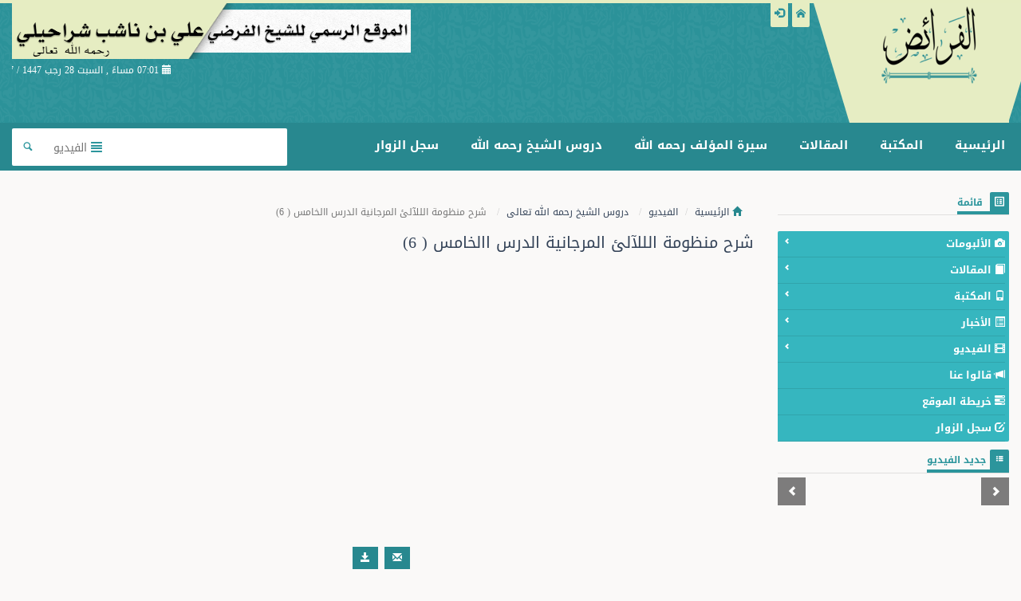

--- FILE ---
content_type: text/html; charset=UTF-8
request_url: https://www.alinasheb.com/vid/s/32
body_size: 8250
content:
<!DOCTYPE html>
<html dir="rtl" lang="ar-sa">
<head>
<link rel="pingback" href="https://www.alinasheb.com/xmlrpc.php" />
<base href="https://www.alinasheb.com/">
<meta charset="UTF-8">
<link id="favicon" rel="shortcut icon" href="https://www.alinasheb.com/favicon.ico" />
<title>شرح منظومة الللآلئ المرجانية الدرس االخامس ( 6) - الفرائض</title>
<meta name="generator" content="Dimofinf  v4.0.0">
<meta name="keywords" content="شرح,منظومة,اللل,لئ,المرجانية,الدرس,االخامس,,,6,">
<meta name="description" content="شرح منظومة الللآلئ المرجانية الدرس االخامس ( 6)">
<meta name="viewport" content="width=device-width, initial-scale=1, maximum-scale=1">
<link rel="stylesheet" type="text/css" href="https://www.alinasheb.com/style.php?css=import_rtl.css|bootstrap.min.css|owl.carousel.css|jquery.smarticker.css|style.css|modules.css|rtl.css&module=dimofinf">
<style type="text/css">	
.dimPlayerWrapper div,.dimPlayerWrapper iframe,.dimPlayerWrapper object,.dimPlayerWrapper embed{outline:0;padding:0;margin:0}.dimPlayerWrapper{display:block;text-align:center;clear:both}.dimPlayerWrapper .dimPlayerContainer{display:block;padding:0;margin:0 auto}.dimVideo .dimPlayerContainer{padding:0}.dimPlayerWrapper .dimPlayerContainer .dimPlayerBlock{display:table;padding:0;margin:0;line-height:normal;text-align:center;width:100%}.dimPlayerWrapper .dimPlayerContainer .dimPlayerBlock div{text-align:center!important}.dimPlayerWrapper .dimPlayerContainer .dimPlayerBlock .dimDownloadLink{text-align:center;padding:4px;font-size:11px}.dimPlayerWrapper .dimPlayerContainer .dimPlayerBlock .dimDownloadLink span.hint{padding-left:4px;color:#999;font-style:italic}</style>
<script type="text/javascript">
var activestyle = "",  contents_url = "https://www.alinasheb.com/contents", home_tpl_dir = "styles/islamic_style", activemodules = ["content","album","article","card","download","mobile","news","video","voice"], more = 'أكثر', action = "", admin_script_url = '', script_url = "https://www.alinasheb.com", this_script = "video", tpl_dir = "styles/islamic_style", token_value = "guest", img_dir = "styles/islamic_style/img", cursor = "pointer", lang_direction = "rtl", sessionurl_js = "s=894e65efec2e4cfc328475341cc5f824&", dimtitle = "الفرائض", domain = "alinasheb.com", lang_code = "ar-sa", lang_charset = "UTF-8", lang_left = "right", lang_right = "left", lang_larrow = "&lt;", lang_rarrow = "&gt;", lang_dlarrow = "&laquo;", lang_drarrow = "&raquo;", lang_pos = "-", lang_neg = "+", lang_yes = "نعم", lang_no = "لا", sms_counter = 5000 * 1000, sms_sound = img_dir + "/left.mp3", ph_strong = "", ph_week = "", ph_sameusernamepass = "", ph_passwordmismatch = "", ph_emailmismatch = "", ph_moderate = "", confirmmsg = "هل أنت متأكد من رغبتك في حذف هذا المحتوى ؟", ph_notnotifications = "لا توجد إشعارات جديدة الآن !", ph_ask_remove = "(تأكيد الحذف (نعم / لا", ph_notifications_timeout = "5000",no_contents_yet = "لا توجد محتويات حتى هذه اللحظة", no_result = "لا توجد نتائج .",userinfoid = 0,pluginname="الفيديو",dimcparea = 0
,mpwidth=400,mpheight=323,mplogo='';
var news_sticky_items = Number(1) , news_sticky_effect = "flipOutX" , news_normal_height = Number(500);
</script>
<script type="text/javascript" src="https://www.alinasheb.com/style.php?js=jquery.js|bootstrap.min.js|owl.carousel.min.js|smarticker.min.js|dimofinf.js|style.js|jquery.royalslider.min.js|video.js|jquery.mousewheel.js|jquery.slimscroll.min.js|jquery.jscrollpane.min.js|notifications.js&module=dimofinf"></script>
<meta content="http://img.youtube.com/vi/384DdeTtE_w/0.jpg" property="og:image" />
<script type="text/javascript">

$(window).load(function () {
$(".thumbmagnify").each(function() {
imageWidth = $(this).width();
if(imageWidth > 501){
$(this).attr({
'width': '501',
'class': 'magnify',
'data-magnifyto': imageWidth,
});
$(this).after('<q class="clear show">اضغط على الصورة لمشاهدة الحجم الكامل</q>');
}
$(this).show();
});
$(".loadingthumbmagnify").hide();

var $targets=$(".magnify");$targets.each(function(i){var $target=$(this);var options={};if($target.attr("data-magnifyto")){options.magnifyto=parseFloat($target.attr("data-magnifyto"))}if($target.attr("data-magnifyby")){options.magnifyby=parseFloat($target.attr("data-magnifyby"))}if($target.attr("data-magnifyduration")){options.duration=parseInt($target.attr("data-magnifyduration"))}$target.imageMagnify(options)});var $triggers=$('a[rel^="magnify["]');$triggers.each(function(i){var $trigger=$(this);var targetid=$trigger.attr("rel").match(/\[.+\]/)[0].replace(/[\[\]']/g,"");$trigger.data("magnifyimageid",targetid);$trigger.click(function(e){$("#"+$(this).data("magnifyimageid")).trigger("click.magnify");e.preventDefault()})})});
</script>
<link rel="stylesheet" type="text/css" href="https://www.alinasheb.com/styles/islamic_style/css/royalslider.css"/>
<link rel="stylesheet" type="text/css" href="https://www.alinasheb.com/styles/islamic_style/css/rs-default.css"/>
</head>
<body>
<div class="page">
<div id="DimModal" class="modal">
<div class="modal-dialog">
<div class="modal-content">
<div class="modal-header">
<button type="button" class="close" data-dismiss="modal" aria-hidden="true">&times;</button>
<h4 id="DimModalLabel"></h4> <p id="DimModalLabel2" class="inline"></p>
</div>
<div id="DimModalMsg"></div>
<div class="modal-body"></div>
<div class="modal-footer"></div>
</div>
</div>
</div>
<div id="DimErrorBox" class="dimalert alert alert-warning fade in hidemsg">
<button type="button" class="close" onclick="hideError();" style="position: static">×</button>
<h4 class="alert-heading"></h4>
<p class="errormsg"></p>
</div>
<div id="DimSuccessBox" class="dimalert alert alert-success fade in hidemsg text-center">
<button type="button" class="close" onclick="hideSuccess();" style="position: static">×</button>
<p class="successmsg text-center"></p>
<div id="redirecturl" class="hidemsg text-center">
<img src="https://www.alinasheb.com/styles/islamic_style/img/loaders/sloader.gif" alt="" />
<br />
<a href="" class="redirecturlhref normal" >
اضغط هنا إن لم يقم المتصفح بتحويلك آليًا .</a>
</div>
</div>
<div id="validatorbox" class="hidemsg">
<div class="validatorbox cursor" onclick="hideValidate(this,'');">
<div class="tip-right"></div>
<ul>
<li class="validclose" style="margin-right: 15px;">×</li>
<li class="validmsg"></li>
</ul>
</div>
</div>
<div id="dimdialog" class="shadow corner-all" style="display: none"></div>
<div id="dimdialog2" class="shadow corner-all" style="display: none"></div>
<div id="dimdialog3" class="shadow corner-all" style="display: none"></div>	
<div id="dimdialog4" class="shadow corner-all" style="display: none"></div>	
<div id="DimQtemp" style="display:none;position:absolute"></div>
<div id="header">
<div style="margin:0 auto;max-width: 1250px">
<a href='https://www.alinasheb.com/index' class="logo pull-right" style="height:150px;width:200px;text-align:center">
<img  src="https://www.alinasheb.com/styles/islamic_style/img/topheaderlogo3.png" />
</a>
<div id="user_details">          
<ul>
<li>
<a href='https://www.alinasheb.com/index' class="toptitle" title="الرئيسية" data-toggle="tooltip" data-placement="bottom" data-original-title="الرئيسية">
<i class="glyphicon icon-home3 lightblue2"></i>
</a>
</li>
<li>
<a class="toptitle cursor" onclick="openModal('دخول أو <a href=\'https://www.alinasheb.com/register.php?action=register\'>تسجيل</a>','login.php?action=login','',350,0);" data-toggle="tooltip" data-placement="bottom" data-original-title="دخول">
<i class="glyphicon glyphicon-log-in xsmall"></i>
</a>
</li>
</ul>
</div>
<div class="pull-left">	
<div class="adv-area">
<a title="" rel="nofollow" href="#" target="_blank"><img src="https://www.alinasheb.com/contents/banarat/30.png" width=500 height='70'/></a></div>
<p class="date pull-left" style="width:200px;overflow: hidden;white-space: nowrap; "> <span class="glyphicon glyphicon-calendar"></span> 07:01 مساءً , السبت 28  رجب 1447 / 17  يناير 2026</p>
</div><div class="clear"></div>
</div>
</div>
<div id="main-nav">
<div style="margin:0 auto;max-width: 1250px" class="relative">
<nav class="navbar navbar-default nomp" role="navigation">
<div class="navbar-header">
<button type="button" class="navbar-toggle" data-toggle="collapse" data-target="#MainNav-collapse">
<span class="sr-only">Toggle navigation</span>
<span class="icon-bar"></span>
<span class="icon-bar"></span>
<span class="icon-bar"></span>
</button>
</div>
<div class="collapse navbar-collapse nop" id="MainNav-collapse"><ul class="nav navbar-nav"><li><a title="الرئيسية" href="index.php">الرئيسية</a></li><li><a title="المكتبة" href="include/plugins/mobile/mobile.php">المكتبة</a></li><li class="dropdown"><a href="#" class="dropdown-toggle" data-toggle="dropdown"   title=""> المقالات <b class="caret"></b></a><ul class="dropdown-menu"><li><a title="سير وأعلام" href="include/plugins/article/article.php?action=l&id=3">سير وأعلام</a></li><li><a title="عويص المسائل في الفرائض" href="include/plugins/article/article.php?action=l&id=4">عويص المسائل في الفرائض</a></li><li><a title="مواقف الشيخ مع بعض القضاة" href="include/plugins/article/article.php?action=l&id=5">مواقف الشيخ مع بعض القضاة</a></li><li><a title="مسائل توزيع تركات واقعية" href="include/plugins/mobile/mobile.php?action=l&id=6">مسائل توزيع تركات واقعية</a></li></ul></li><li><a href="include/plugins/news/news.php?action=s&&id=26"   title=""> سيرة المؤلف رحمه الله </a></li><li class="dropdown"><a href="#" class="dropdown-toggle" data-toggle="dropdown"   title=""> دروس الشيخ رحمه الله <b class="caret"></b></a><ul class="dropdown-menu"><li><a href="include/plugins/video/video.php?action=l&&&&id=2"   title=""> فيديو </a></li></ul></li><li><a href="include/plugins/guestbook/guestbook.php?action=l"   title=""> سجل الزوار </a></li></ul></li></ul>
</div></nav>
        <div class="navbar-form navbar-left nop m40">
<div id="search">
<form action="https://www.alinasheb.com/search.php?action=startsearch" method="post" class="form-search">
								<input type="hidden" value="894e65efec2e4cfc328475341cc5f824" id="s" name="s">
								<input type="hidden" value="guest" id="token" name="token">
<input type="hidden" name="searchin" value="video" />
<div class="input-group">
<input type="text" class="form-control noshadow" name="keyword" id="searchInput" data-provide="typeahead" />
<ul class="dropdown-menu typeahead"></ul>
<div class="input-group-btn ">
<button type="button" name="relsearchin" class="btn dropdown-toggle" data-toggle="dropdown">
<i class="glyphicon glyphicon-align-justify" style="margin-top:2px"></i>
<span class="searchin gray"></span>
</button>
<ul class="dropdown-menu">
                                    <li data-value="album" data-name="ألبوم"><a class="cursor">ألبوم</a></li>
                                    <li data-value="article" data-name="المقالات"><a class="cursor">المقالات</a></li>
                                    <li data-value="card" data-name="البطاقات"><a class="cursor">البطاقات</a></li>
                                    <li data-value="download" data-name="الملفات"><a class="cursor">الملفات</a></li>
                                    <li data-value="mobile" data-name="المكتبة"><a class="cursor">المكتبة</a></li>
                                    <li data-value="news" data-name="الأخبار"><a class="cursor">الأخبار</a></li>
                                    <li data-value="video" data-name="الفيديو"><a class="cursor">الفيديو</a></li>
                                    <li data-value="voice" data-name="الصوتيات"><a class="cursor">الصوتيات</a></li>
                                    <li data-value="profile" data-name="الأعضاء"><a class="cursor">الأعضاء</a></li>
                                </ul>
</div>
<button type="submit" class="input-group-addon trans200 pull-left"><i class="icon-search"></i></button>
</div>
</form>
</div>
</div>
  </div>
</div>
<div class="cwraper" style="margin:0 auto;max-width: 1250px">
<div id="dim_tricker" style="display: none;">
</div>
<br/>
<div class="row" itemscope="itemscope" itemtype="http://schema.org/MediaObject">
<div class="col-xs-12 col-sm-12 col-md-3 col-lg-3 zone_1 ">
<div id="side_menu">
<div class="widget-title noico"><h2><i class="icon-homelayout"></i> قائمة</h2></div>
<ul id="sidemenucon" class="topmenu dim_menu">
<li class="subside collapsed" data-toggle="collapse" data-target="#module-album">
<a class="cursor"><i class="glyphicon glyphicon-camera"></i> الألبومات</a>
<ul id="module-album" class="collapse">
			<li>
<a class="xsmall" href="https://www.alinasheb.com/alb/l/3"> الدعوات والبرامج الدعوية</a>
</li>
			<li>
<a class="xsmall" href="https://www.alinasheb.com/alb/l/8">أذونات الطبع</a>
</li>
			<li>
<a class="xsmall" href="https://www.alinasheb.com/alb/l/6">إجازات أمهات الكتب</a>
</li>
			<li>
<a class="xsmall" href="https://www.alinasheb.com/alb/l/4">تـزكـيـات</a>
</li>
			<li>
<a class="xsmall" href="https://www.alinasheb.com/alb/l/7">سند القراءات في القرآن الكريم</a>
</li>
			<li>
<a class="xsmall" href="https://www.alinasheb.com/alb/l/1">شهادات الدورات</a>
</li>
			<li>
<a class="xsmall" href="https://www.alinasheb.com/alb/l/2">شهادات الشكر والتقدير</a>
</li>
			<li>
<a class="xsmall" href="https://www.alinasheb.com/alb/l/5">مشاركات الدعوة</a>
</li>
		</ul>
</li>
	<li class="subside collapsed" data-toggle="collapse" data-target="#module-article">
<a class="cursor"><i class="glyphicon glyphicon-book"></i> المقالات</a>
<ul id="module-article" class="collapse">
					<li><a class="xsmall" href="https://www.alinasheb.com/art/l/3">سير وأعلام</a></li>
					<li><a class="xsmall" href="https://www.alinasheb.com/art/l/4">عويص المسائل في الفرائض</a></li>
					<li><a class="xsmall" href="https://www.alinasheb.com/art/l/5">مواقف الشيخ مع بعض القضاة</a></li>
			</ul>
</li>
	<li class="subside collapsed" data-toggle="collapse" data-target="#module-mobile">
<a class="cursor"><i class="glyphicon glyphicon-phone"></i> المكتبة</a>
<ul id="module-mobile" class="collapse">
					<li><a class="xsmall" href="https://www.alinasheb.com/mob/l/13">المطالب السنية في شرح المنظومة الرحبية</a></li>
					<li><a class="xsmall" href="https://www.alinasheb.com/mob/l/14">تقريض المختصر</a></li>
					<li><a class="xsmall" href="https://www.alinasheb.com/mob/l/10">كتاب اللآلئ المرجانية</a></li>
					<li><a class="xsmall" href="https://www.alinasheb.com/mob/l/3">كتاب الوسيط بين الإختصار والتبسط</a></li>
					<li><a class="xsmall" href="https://www.alinasheb.com/mob/l/2">كتاب سنا البرق العارض</a></li>
					<li><a class="xsmall" href="https://www.alinasheb.com/mob/l/4">كتاب مختصر الوسيط </a></li>
					<li><a class="xsmall" href="https://www.alinasheb.com/mob/l/5">كتاب ملخص الوسيط</a></li>
					<li><a class="xsmall" href="https://www.alinasheb.com/mob/l/6">مسائل توزيع تركات واقعية</a></li>
			</ul>
</li>
	<li class="subside collapsed" data-toggle="collapse" data-target="#module-news">
<a class="cursor"><i class="glyphicon glyphicon-list-alt"></i> الأخبار</a>
<ul id="module-news" class="collapse">
					<li><a class="xsmall" href="https://www.alinasheb.com/new/l/7">باقة من المنوعات</a></li>
					<li><a class="xsmall" href="https://www.alinasheb.com/new/l/25">مقتطفات</a></li>
			</ul>
</li>
	<li class="subside collapsed" data-toggle="collapse" data-target="#module-video">
<a class="cursor"><i class="glyphicon glyphicon-film"></i> الفيديو</a>
<ul id="module-video" class="collapse">
					<li><a class="xsmall" href="https://www.alinasheb.com/vid/l/2">دروس الشيخ رحمه الله تعالى</a></li>
			</ul>
</li>
<li>
<a href="https://www.alinasheb.com/saying/l">
<i class="glyphicon glyphicon-bullhorn"></i> قالوا عنا</a>
</li><li>
<a href='https://www.alinasheb.com/sitemap/l'>
<i class="glyphicon glyphicon-tasks"></i> خريطة الموقع</a>
</li><li id="guestbook">
<a href="https://www.alinasheb.com/guestbook/l">
<i class="glyphicon glyphicon-edit"></i> سجل الزوار</a>
</li>
</ul>
</div><div class="widget" itemscope="itemscope" itemtype="http://schema.org/VideoObject">
<div class="widget-title"><h2>جديد الفيديو</h2></div>
<div id="latest_video_block" class="carousel carousel-fade slide" data-ride="carousel">
<div class="carousel-inner">
			<div class='item active'>      
<img class="slideimg" src="http://img.youtube.com/vi/hRCDwVAGfYI/0.jpg"  alt="" itemprop="thumbnail"/>
<meta itemprop="contentUrl" content="https://www.alinasheb.com/vid/s/50"/>
<div class="stickycont">
<h3><a href='https://www.alinasheb.com/vid/s/50' itemprop="url">شرح منظومة الللآلئ المرجانية الدرس التااسع ( 5 )</a><meta itemprop="caption" content="شرح منظومة الللآلئ المرجانية الدرس التااسع ( 5 )"/></h3>
</div>
</div>
			<div class='item '>      
<img class="slideimg" src="http://img.youtube.com/vi/iJLjwaaNvXs/0.jpg"  alt="" itemprop="thumbnail"/>
<meta itemprop="contentUrl" content="https://www.alinasheb.com/vid/s/49"/>
<div class="stickycont">
<h3><a href='https://www.alinasheb.com/vid/s/49' itemprop="url">شرح منظومة الللآلئ المرجانية الدرس التااسع ( 4 )</a><meta itemprop="caption" content="شرح منظومة الللآلئ المرجانية الدرس التااسع ( 4 )"/></h3>
</div>
</div>
			<div class='item '>      
<img class="slideimg" src="http://img.youtube.com/vi/YCfcBUclCU8/0.jpg"  alt="" itemprop="thumbnail"/>
<meta itemprop="contentUrl" content="https://www.alinasheb.com/vid/s/48"/>
<div class="stickycont">
<h3><a href='https://www.alinasheb.com/vid/s/48' itemprop="url">شرح منظومة الللآلئ المرجانية الدرس التااسع ( 3 )</a><meta itemprop="caption" content="شرح منظومة الللآلئ المرجانية الدرس التااسع ( 3 )"/></h3>
</div>
</div>
			<div class='item '>      
<img class="slideimg" src="http://img.youtube.com/vi/jNRFXzThpwQ/0.jpg"  alt="" itemprop="thumbnail"/>
<meta itemprop="contentUrl" content="https://www.alinasheb.com/vid/s/47"/>
<div class="stickycont">
<h3><a href='https://www.alinasheb.com/vid/s/47' itemprop="url">شرح منظومة الللآلئ المرجانية الدرس التااسع ( 2 )</a><meta itemprop="caption" content="شرح منظومة الللآلئ المرجانية الدرس التااسع ( 2 )"/></h3>
</div>
</div>
			<div class='item '>      
<img class="slideimg" src="http://img.youtube.com/vi/IDXelFe-WMk/0.jpg"  alt="" itemprop="thumbnail"/>
<meta itemprop="contentUrl" content="https://www.alinasheb.com/vid/s/46"/>
<div class="stickycont">
<h3><a href='https://www.alinasheb.com/vid/s/46' itemprop="url">شرح منظومة الللآلئ المرجانية الدرس التااسع ( 1 )</a><meta itemprop="caption" content="شرح منظومة الللآلئ المرجانية الدرس التااسع ( 1 )"/></h3>
</div>
</div>
			<div class='item '>      
<img class="slideimg" src="http://img.youtube.com/vi/RgfndDu-Dns/0.jpg"  alt="" itemprop="thumbnail"/>
<meta itemprop="contentUrl" content="https://www.alinasheb.com/vid/s/45"/>
<div class="stickycont">
<h3><a href='https://www.alinasheb.com/vid/s/45' itemprop="url">شرح منظومة الللآلئ المرجانية الدرس السابع ( 6 )</a><meta itemprop="caption" content="شرح منظومة الللآلئ المرجانية الدرس السابع ( 6 )"/></h3>
</div>
</div>
			<div class='item '>      
<img class="slideimg" src="http://img.youtube.com/vi/FOZSMhCd0Gc/0.jpg"  alt="" itemprop="thumbnail"/>
<meta itemprop="contentUrl" content="https://www.alinasheb.com/vid/s/44"/>
<div class="stickycont">
<h3><a href='https://www.alinasheb.com/vid/s/44' itemprop="url">شرح منظومة الللآلئ المرجانية الدرس السابع ( 5 )</a><meta itemprop="caption" content="شرح منظومة الللآلئ المرجانية الدرس السابع ( 5 )"/></h3>
</div>
</div>
			<div class='item '>      
<img class="slideimg" src="http://img.youtube.com/vi/y-w3KJXLeRY/0.jpg"  alt="" itemprop="thumbnail"/>
<meta itemprop="contentUrl" content="https://www.alinasheb.com/vid/s/43"/>
<div class="stickycont">
<h3><a href='https://www.alinasheb.com/vid/s/43' itemprop="url">شرح منظومة الللآلئ المرجانية الدرس السابع ( 4 )</a><meta itemprop="caption" content="شرح منظومة الللآلئ المرجانية الدرس السابع ( 4 )"/></h3>
</div>
</div>
			<div class='item '>      
<img class="slideimg" src="http://img.youtube.com/vi/8Zp9D95YYSQ/0.jpg"  alt="" itemprop="thumbnail"/>
<meta itemprop="contentUrl" content="https://www.alinasheb.com/vid/s/42"/>
<div class="stickycont">
<h3><a href='https://www.alinasheb.com/vid/s/42' itemprop="url">شرح منظومة الللآلئ المرجانية الدرس السابع ( 3 )</a><meta itemprop="caption" content="شرح منظومة الللآلئ المرجانية الدرس السابع ( 3 )"/></h3>
</div>
</div>
			<div class='item '>      
<img class="slideimg" src="http://img.youtube.com/vi/zkd4Zy8-VXA/0.jpg"  alt="" itemprop="thumbnail"/>
<meta itemprop="contentUrl" content="https://www.alinasheb.com/vid/s/41"/>
<div class="stickycont">
<h3><a href='https://www.alinasheb.com/vid/s/41' itemprop="url">شرح منظومة الللآلئ المرجانية الدرس السابع ( 2 )</a><meta itemprop="caption" content="شرح منظومة الللآلئ المرجانية الدرس السابع ( 2 )"/></h3>
</div>
</div>
			<div class='item '>      
<img class="slideimg" src="http://img.youtube.com/vi/PEiaQOHowY8/0.jpg"  alt="" itemprop="thumbnail"/>
<meta itemprop="contentUrl" content="https://www.alinasheb.com/vid/s/40"/>
<div class="stickycont">
<h3><a href='https://www.alinasheb.com/vid/s/40' itemprop="url">شرح منظومة الللآلئ المرجانية الدرس السابع ( 1 )</a><meta itemprop="caption" content="شرح منظومة الللآلئ المرجانية الدرس السابع ( 1 )"/></h3>
</div>
</div>
			<div class='item '>      
<img class="slideimg" src="http://img.youtube.com/vi/v=bDDJudUBjg8/0.jpg"  alt="" itemprop="thumbnail"/>
<meta itemprop="contentUrl" content="https://www.alinasheb.com/vid/s/39"/>
<div class="stickycont">
<h3><a href='https://www.alinasheb.com/vid/s/39' itemprop="url">شرح منظومة اللآلئ المرجانية الدرس السادس ( 5 )</a><meta itemprop="caption" content="شرح منظومة اللآلئ المرجانية الدرس السادس ( 5 )"/></h3>
</div>
</div>
			<div class='item '>      
<img class="slideimg" src="http://img.youtube.com/vi/v=lk--aoi0zFg/0.jpg"  alt="" itemprop="thumbnail"/>
<meta itemprop="contentUrl" content="https://www.alinasheb.com/vid/s/38"/>
<div class="stickycont">
<h3><a href='https://www.alinasheb.com/vid/s/38' itemprop="url">شرح منظومة اللآلئ المرجانية الدرس السادس ( 4 )</a><meta itemprop="caption" content="شرح منظومة اللآلئ المرجانية الدرس السادس ( 4 )"/></h3>
</div>
</div>
			<div class='item '>      
<img class="slideimg" src="http://img.youtube.com/vi/VQWoKMiN6Ic/0.jpg"  alt="" itemprop="thumbnail"/>
<meta itemprop="contentUrl" content="https://www.alinasheb.com/vid/s/37"/>
<div class="stickycont">
<h3><a href='https://www.alinasheb.com/vid/s/37' itemprop="url">شرح منظومة اللآلئ المرجانية الدرس السادس ( 3 )</a><meta itemprop="caption" content="شرح منظومة اللآلئ المرجانية الدرس السادس ( 3 )"/></h3>
</div>
</div>
			<div class='item '>      
<img class="slideimg" src="http://img.youtube.com/vi/YjgQcbRBdP8/0.jpg"  alt="" itemprop="thumbnail"/>
<meta itemprop="contentUrl" content="https://www.alinasheb.com/vid/s/36"/>
<div class="stickycont">
<h3><a href='https://www.alinasheb.com/vid/s/36' itemprop="url">شرح منظومة اللآلئ المرجانية الدرس السادس ( 2 )</a><meta itemprop="caption" content="شرح منظومة اللآلئ المرجانية الدرس السادس ( 2 )"/></h3>
</div>
</div>
			<div class='item '>      
<img class="slideimg" src="http://img.youtube.com/vi/T8jqGjYoiUU/0.jpg"  alt="" itemprop="thumbnail"/>
<meta itemprop="contentUrl" content="https://www.alinasheb.com/vid/s/35"/>
<div class="stickycont">
<h3><a href='https://www.alinasheb.com/vid/s/35' itemprop="url">شرح منظومة اللآلئ المرجانية الدرس السادس( 1 )</a><meta itemprop="caption" content="شرح منظومة اللآلئ المرجانية الدرس السادس( 1 )"/></h3>
</div>
</div>
			<div class='item '>      
<img class="slideimg" src="http://img.youtube.com/vi/TGuiV9gPwog/0.jpg"  alt="" itemprop="thumbnail"/>
<meta itemprop="contentUrl" content="https://www.alinasheb.com/vid/s/34"/>
<div class="stickycont">
<h3><a href='https://www.alinasheb.com/vid/s/34' itemprop="url">شرح منظومة الللآلئ المرجانية الدرس االخامس ( 8)</a><meta itemprop="caption" content="شرح منظومة الللآلئ المرجانية الدرس االخامس ( 8)"/></h3>
</div>
</div>
			<div class='item '>      
<img class="slideimg" src="http://img.youtube.com/vi/k-olxzAJjio/0.jpg"  alt="" itemprop="thumbnail"/>
<meta itemprop="contentUrl" content="https://www.alinasheb.com/vid/s/33"/>
<div class="stickycont">
<h3><a href='https://www.alinasheb.com/vid/s/33' itemprop="url">شرح منظومة الللآلئ المرجانية الدرس االخامس ( 7)</a><meta itemprop="caption" content="شرح منظومة الللآلئ المرجانية الدرس االخامس ( 7)"/></h3>
</div>
</div>
			<div class='item '>      
<img class="slideimg" src="http://img.youtube.com/vi/30T95cONhA8/0.jpg"  alt="" itemprop="thumbnail"/>
<meta itemprop="contentUrl" content="https://www.alinasheb.com/vid/s/31"/>
<div class="stickycont">
<h3><a href='https://www.alinasheb.com/vid/s/31' itemprop="url">شرح منظومة الللآلئ المرجانية الدرس االخامس ( 5)</a><meta itemprop="caption" content="شرح منظومة الللآلئ المرجانية الدرس االخامس ( 5)"/></h3>
</div>
</div>
			<div class='item '>      
<img class="slideimg" src="http://img.youtube.com/vi/r-rTMSAv-ek/0.jpg"  alt="" itemprop="thumbnail"/>
<meta itemprop="contentUrl" content="https://www.alinasheb.com/vid/s/30"/>
<div class="stickycont">
<h3><a href='https://www.alinasheb.com/vid/s/30' itemprop="url">شرح منظومة الللآلئ المرجانية الدرس االخامس ( 4)</a><meta itemprop="caption" content="شرح منظومة الللآلئ المرجانية الدرس االخامس ( 4)"/></h3>
</div>
</div>
			<div class='item '>      
<img class="slideimg" src="http://img.youtube.com/vi/HBtb4mG26-c/0.jpg"  alt="" itemprop="thumbnail"/>
<meta itemprop="contentUrl" content="https://www.alinasheb.com/vid/s/29"/>
<div class="stickycont">
<h3><a href='https://www.alinasheb.com/vid/s/29' itemprop="url">شرح منظومة الللآلئ المرجانية الدرس االخامس ( 3)</a><meta itemprop="caption" content="شرح منظومة الللآلئ المرجانية الدرس االخامس ( 3)"/></h3>
</div>
</div>
			<div class='item '>      
<img class="slideimg" src="http://img.youtube.com/vi/RCT7pYlCAR0/0.jpg"  alt="" itemprop="thumbnail"/>
<meta itemprop="contentUrl" content="https://www.alinasheb.com/vid/s/28"/>
<div class="stickycont">
<h3><a href='https://www.alinasheb.com/vid/s/28' itemprop="url">شرح منظومة الللآلئ المرجانية الدرس االخامس ( 2)</a><meta itemprop="caption" content="شرح منظومة الللآلئ المرجانية الدرس االخامس ( 2)"/></h3>
</div>
</div>
			<div class='item '>      
<img class="slideimg" src="http://img.youtube.com/vi/fExGa_ooJEk/0.jpg"  alt="" itemprop="thumbnail"/>
<meta itemprop="contentUrl" content="https://www.alinasheb.com/vid/s/27"/>
<div class="stickycont">
<h3><a href='https://www.alinasheb.com/vid/s/27' itemprop="url">شرح منظومة الللآلئ المرجانية الدرس االخامس ( 1)</a><meta itemprop="caption" content="شرح منظومة الللآلئ المرجانية الدرس االخامس ( 1)"/></h3>
</div>
</div>
			<div class='item '>      
<img class="slideimg" src="http://img.youtube.com/vi/j8KLrBrilxE/0.jpg"  alt="" itemprop="thumbnail"/>
<meta itemprop="contentUrl" content="https://www.alinasheb.com/vid/s/24"/>
<div class="stickycont">
<h3><a href='https://www.alinasheb.com/vid/s/24' itemprop="url">شرح منظومة الللآلئ المرجانية الدرس الرابع ( 6 )</a><meta itemprop="caption" content="شرح منظومة الللآلئ المرجانية الدرس الرابع ( 6 )"/></h3>
</div>
</div>
			<div class='item '>      
<img class="slideimg" src="http://img.youtube.com/vi/=6uYSC6JvyoE/0.jpg"  alt="" itemprop="thumbnail"/>
<meta itemprop="contentUrl" content="https://www.alinasheb.com/vid/s/23"/>
<div class="stickycont">
<h3><a href='https://www.alinasheb.com/vid/s/23' itemprop="url">شرح منظومة الللآلئ المرجانية الدرس الرابع( 5 )</a><meta itemprop="caption" content="شرح منظومة الللآلئ المرجانية الدرس الرابع( 5 )"/></h3>
</div>
</div>
			<div class='item '>      
<img class="slideimg" src="http://img.youtube.com/vi/T0Dd2K7clzY/0.jpg"  alt="" itemprop="thumbnail"/>
<meta itemprop="contentUrl" content="https://www.alinasheb.com/vid/s/22"/>
<div class="stickycont">
<h3><a href='https://www.alinasheb.com/vid/s/22' itemprop="url">شرح منظومة الللآلئ المرجانية الدرس الرابع( 4 )</a><meta itemprop="caption" content="شرح منظومة الللآلئ المرجانية الدرس الرابع( 4 )"/></h3>
</div>
</div>
			<div class='item '>      
<img class="slideimg" src="http://img.youtube.com/vi/uQmqnedC0HQ/0.jpg"  alt="" itemprop="thumbnail"/>
<meta itemprop="contentUrl" content="https://www.alinasheb.com/vid/s/21"/>
<div class="stickycont">
<h3><a href='https://www.alinasheb.com/vid/s/21' itemprop="url">شرح منظومة الللآلئ المرجانية الدرس الرابع( 3)</a><meta itemprop="caption" content="شرح منظومة الللآلئ المرجانية الدرس الرابع( 3)"/></h3>
</div>
</div>
			<div class='item '>      
<img class="slideimg" src="http://img.youtube.com/vi/1o3H_Dv1FZc/0.jpg"  alt="" itemprop="thumbnail"/>
<meta itemprop="contentUrl" content="https://www.alinasheb.com/vid/s/20"/>
<div class="stickycont">
<h3><a href='https://www.alinasheb.com/vid/s/20' itemprop="url">شرح منظومة الللآلئ المرجانية الدرس الرابع( 2 )</a><meta itemprop="caption" content="شرح منظومة الللآلئ المرجانية الدرس الرابع( 2 )"/></h3>
</div>
</div>
			<div class='item '>      
<img class="slideimg" src="http://img.youtube.com/vi/tq04eHipBgY/0.jpg"  alt="" itemprop="thumbnail"/>
<meta itemprop="contentUrl" content="https://www.alinasheb.com/vid/s/19"/>
<div class="stickycont">
<h3><a href='https://www.alinasheb.com/vid/s/19' itemprop="url">شرح منظومة الللآلئ المرجانية الدرس الرابع( 1 )</a><meta itemprop="caption" content="شرح منظومة الللآلئ المرجانية الدرس الرابع( 1 )"/></h3>
</div>
</div>
			<div class='item '>      
<img class="slideimg" src="http://img.youtube.com/vi/5brObospwaU/0.jpg"  alt="" itemprop="thumbnail"/>
<meta itemprop="contentUrl" content="https://www.alinasheb.com/vid/s/18"/>
<div class="stickycont">
<h3><a href='https://www.alinasheb.com/vid/s/18' itemprop="url">شرح منظومة الللآلئ المرجانية الدرس الثالث( 6 )</a><meta itemprop="caption" content="شرح منظومة الللآلئ المرجانية الدرس الثالث( 6 )"/></h3>
</div>
</div>
			<div class='item '>      
<img class="slideimg" src="http://img.youtube.com/vi/watch?v=pFHedBJa5qw/0.jpg"  alt="" itemprop="thumbnail"/>
<meta itemprop="contentUrl" content="https://www.alinasheb.com/vid/s/17"/>
<div class="stickycont">
<h3><a href='https://www.alinasheb.com/vid/s/17' itemprop="url">شرح منظومة الللآلئ المرجانية الدرس الثالث( 5)</a><meta itemprop="caption" content="شرح منظومة الللآلئ المرجانية الدرس الثالث( 5)"/></h3>
</div>
</div>
			<div class='item '>      
<img class="slideimg" src="http://img.youtube.com/vi/NZ2h_F6iQRQ/0.jpg"  alt="" itemprop="thumbnail"/>
<meta itemprop="contentUrl" content="https://www.alinasheb.com/vid/s/16"/>
<div class="stickycont">
<h3><a href='https://www.alinasheb.com/vid/s/16' itemprop="url">شرح منظومة الللآلئ المرجانية الدرس الثالث( 4)</a><meta itemprop="caption" content="شرح منظومة الللآلئ المرجانية الدرس الثالث( 4)"/></h3>
</div>
</div>
			<div class='item '>      
<img class="slideimg" src="http://img.youtube.com/vi/WqVcWFHSB0w/0.jpg"  alt="" itemprop="thumbnail"/>
<meta itemprop="contentUrl" content="https://www.alinasheb.com/vid/s/15"/>
<div class="stickycont">
<h3><a href='https://www.alinasheb.com/vid/s/15' itemprop="url">شرح منظومة الللآلئ المرجانية الدرس الثالث( 3 )</a><meta itemprop="caption" content="شرح منظومة الللآلئ المرجانية الدرس الثالث( 3 )"/></h3>
</div>
</div>
			<div class='item '>      
<img class="slideimg" src="http://img.youtube.com/vi/l7GM-zV0kio/0.jpg"  alt="" itemprop="thumbnail"/>
<meta itemprop="contentUrl" content="https://www.alinasheb.com/vid/s/14"/>
<div class="stickycont">
<h3><a href='https://www.alinasheb.com/vid/s/14' itemprop="url">شرح منظومة الللآلئ المرجانية الدرس الثالث( 2 )</a><meta itemprop="caption" content="شرح منظومة الللآلئ المرجانية الدرس الثالث( 2 )"/></h3>
</div>
</div>
			<div class='item '>      
<img class="slideimg" src="http://img.youtube.com/vi/p5PnuEaMbKk/0.jpg"  alt="" itemprop="thumbnail"/>
<meta itemprop="contentUrl" content="https://www.alinasheb.com/vid/s/13"/>
<div class="stickycont">
<h3><a href='https://www.alinasheb.com/vid/s/13' itemprop="url">شرح منظومة الللآلئ المرجانية الدرس الثالث( 1 )</a><meta itemprop="caption" content="شرح منظومة الللآلئ المرجانية الدرس الثالث( 1 )"/></h3>
</div>
</div>
			<div class='item '>      
<img class="slideimg" src="http://img.youtube.com/vi/ZkMl8StDY2o/0.jpg"  alt="" itemprop="thumbnail"/>
<meta itemprop="contentUrl" content="https://www.alinasheb.com/vid/s/12"/>
<div class="stickycont">
<h3><a href='https://www.alinasheb.com/vid/s/12' itemprop="url">شرح منظومة الللآلئ المرجانية الدرس الثاني ( 6 )</a><meta itemprop="caption" content="شرح منظومة الللآلئ المرجانية الدرس الثاني ( 6 )"/></h3>
</div>
</div>
			<div class='item '>      
<img class="slideimg" src="http://img.youtube.com/vi/tRZKA7JXVe4/0.jpg"  alt="" itemprop="thumbnail"/>
<meta itemprop="contentUrl" content="https://www.alinasheb.com/vid/s/11"/>
<div class="stickycont">
<h3><a href='https://www.alinasheb.com/vid/s/11' itemprop="url">شرح منظومة الللآلئ المرجانية الدرس الثاني ( 5 )</a><meta itemprop="caption" content="شرح منظومة الللآلئ المرجانية الدرس الثاني ( 5 )"/></h3>
</div>
</div>
			<div class='item '>      
<img class="slideimg" src="http://img.youtube.com/vi/ZhzkaadfFAQ/0.jpg"  alt="" itemprop="thumbnail"/>
<meta itemprop="contentUrl" content="https://www.alinasheb.com/vid/s/10"/>
<div class="stickycont">
<h3><a href='https://www.alinasheb.com/vid/s/10' itemprop="url">شرح منظومة الللآلئ المرجانية الدرس الثاني ( 4 )</a><meta itemprop="caption" content="شرح منظومة الللآلئ المرجانية الدرس الثاني ( 4 )"/></h3>
</div>
</div>
			<div class='item '>      
<img class="slideimg" src="http://img.youtube.com/vi/ZhzkaadfFAQ/0.jpg"  alt="" itemprop="thumbnail"/>
<meta itemprop="contentUrl" content="https://www.alinasheb.com/vid/s/9"/>
<div class="stickycont">
<h3><a href='https://www.alinasheb.com/vid/s/9' itemprop="url">شرح منظومة الللآلئ المرجانية الدرس الثاني ( 3 )</a><meta itemprop="caption" content="شرح منظومة الللآلئ المرجانية الدرس الثاني ( 3 )"/></h3>
</div>
</div>
			<div class='item '>      
<img class="slideimg" src="http://img.youtube.com/vi/_dcHA0QkShc/0.jpg"  alt="" itemprop="thumbnail"/>
<meta itemprop="contentUrl" content="https://www.alinasheb.com/vid/s/8"/>
<div class="stickycont">
<h3><a href='https://www.alinasheb.com/vid/s/8' itemprop="url">شرح منظومة الللآلئ المرجانية الدرس الثاني ( 2 )</a><meta itemprop="caption" content="شرح منظومة الللآلئ المرجانية الدرس الثاني ( 2 )"/></h3>
</div>
</div>
			<div class='item '>      
<img class="slideimg" src="http://img.youtube.com/vi/yfkhcpDzOTs/0.jpg"  alt="" itemprop="thumbnail"/>
<meta itemprop="contentUrl" content="https://www.alinasheb.com/vid/s/7"/>
<div class="stickycont">
<h3><a href='https://www.alinasheb.com/vid/s/7' itemprop="url">شرح منظومة الللآلئ المرجانية الدرس الثاني ( 1 )</a><meta itemprop="caption" content="شرح منظومة الللآلئ المرجانية الدرس الثاني ( 1 )"/></h3>
</div>
</div>
			<div class='item '>      
<img class="slideimg" src="http://img.youtube.com/vi/VsCZDrpb9Is/0.jpg"  alt="" itemprop="thumbnail"/>
<meta itemprop="contentUrl" content="https://www.alinasheb.com/vid/s/6"/>
<div class="stickycont">
<h3><a href='https://www.alinasheb.com/vid/s/6' itemprop="url">شرح منظومة الللآلئ المرجانية الدرس الأول ( 5 )</a><meta itemprop="caption" content="شرح منظومة الللآلئ المرجانية الدرس الأول ( 5 )"/></h3>
</div>
</div>
			<div class='item '>      
<img class="slideimg" src="http://img.youtube.com/vi/gJ4ygtD72u4/0.jpg"  alt="" itemprop="thumbnail"/>
<meta itemprop="contentUrl" content="https://www.alinasheb.com/vid/s/5"/>
<div class="stickycont">
<h3><a href='https://www.alinasheb.com/vid/s/5' itemprop="url">شرح منظومة الللآلئ المرجانية الدرس الأول ( 4 )</a><meta itemprop="caption" content="شرح منظومة الللآلئ المرجانية الدرس الأول ( 4 )"/></h3>
</div>
</div>
			<div class='item '>      
<img class="slideimg" src="http://img.youtube.com/vi/8t-o1VDimS4/0.jpg"  alt="" itemprop="thumbnail"/>
<meta itemprop="contentUrl" content="https://www.alinasheb.com/vid/s/4"/>
<div class="stickycont">
<h3><a href='https://www.alinasheb.com/vid/s/4' itemprop="url">شرح منظومة الللآلئ المرجانية الدرس الأول ( 3 )</a><meta itemprop="caption" content="شرح منظومة الللآلئ المرجانية الدرس الأول ( 3 )"/></h3>
</div>
</div>
			<div class='item '>      
<img class="slideimg" src="http://img.youtube.com/vi/fFBFbl_V18A/0.jpg"  alt="" itemprop="thumbnail"/>
<meta itemprop="contentUrl" content="https://www.alinasheb.com/vid/s/3"/>
<div class="stickycont">
<h3><a href='https://www.alinasheb.com/vid/s/3' itemprop="url">شرح منظومة الللآلئ المرجانية الدرس الأول ( 2 )</a><meta itemprop="caption" content="شرح منظومة الللآلئ المرجانية الدرس الأول ( 2 )"/></h3>
</div>
</div>
			<div class='item '>      
<img class="slideimg" src="http://img.youtube.com/vi/yET0YCEXbL8/0.jpg"  alt="" itemprop="thumbnail"/>
<meta itemprop="contentUrl" content="https://www.alinasheb.com/vid/s/2"/>
<div class="stickycont">
<h3><a href='https://www.alinasheb.com/vid/s/2' itemprop="url">شرح منظومة اللآلئ المرجانية الدرس الأول ( 1 )</a><meta itemprop="caption" content="شرح منظومة اللآلئ المرجانية الدرس الأول ( 1 )"/></h3>
</div>
</div>
	</div>
<a class="left carousel-control" href="#latest_video_block" data-slide="prev">
<span class="glyphicon glyphicon-chevron-left"></span>
</a>
<a class="right carousel-control" href="#latest_video_block" data-slide="next">
<span class="glyphicon glyphicon-chevron-right"></span>
</a>
</div>
</div>
</div>
<div class="col-xs-12 col-sm-12 col-md-9 col-lg-9 zone_2 ">
<ol class="breadcrumb" itemprop="breadcrumb">
<li><a itemprop="url" href='https://www.alinasheb.com/index'><i class="glyphicon glyphicon-home"> </i> الرئيسية</a></li>
<li><a itemprop="url" href='https://www.alinasheb.com/vid/l'>الفيديو</a></li>
		<li>
<a itemprop="url" href='https://www.alinasheb.com/vid/l/2'>دروس الشيخ رحمه الله تعالى</a>
</li>
<li class="active">
شرح منظومة الللآلئ المرجانية الدرس االخامس ( 6)</li>
	</ol>
<div class="clear"></div>
<div id="replaceme-1" itemscope="itemscope" itemtype="http://schema.org/VideoObject">
<h2 itemprop="caption" class="m10">شرح منظومة الللآلئ المرجانية الدرس االخامس ( 6)</h2>
<div class="text-center p5">
<div class="dimPlayerWrapper dimVideo">
<div style="max-width:400;height:323;" class="dimPlayerContainer">
<div id="ID_5922b4fb_924007541" class="dimPlayerBlock">
<iframe src="http://www.youtube.com/embed/384DdeTtE_w?rel=0&amp;fs=2&amp;wmode=transparent&amp;autoplay=1?rel=0&wmode=transparent" width="400" height="323" frameborder="0" allowfullscreen title="Dimofinf Media Player"></iframe>
</div>
</div>
</div></div>
<div class="clear"></div>
<br />
<div class="text-center p40">
<div data-toggle="popover" data-placement="top" data-content="إرسال لصديق" onclick="DIM_addinline('-1',script_url+'/include/plugins/greet/greet.php?action=pregreet&id=32&module=video'); return false;" class="btn btn-sm btn-default m04">
<span class="glyphicon glyphicon-envelope"></span>
</div>
		<div data-toggle="popover" data-container="body" data-placement="top" data-content="حفظ باسم" onclick="DIM_action(script_url +'/include/plugins/video/video','save','video','32'); return false;" class="btn btn-sm btn-default text-center ">
<span class="glyphicon glyphicon-save"></span>
</div>
</div>
<br />
<div id="textcontent" class="bodycontent justify clearfix" itemprop="description">
</div>
<div class="clear"></div>
<div class="bottomuserin clearfix" itemprop="review" itemscope="itemscope" itemtype="http://schema.org/Review">
<div class="details col-xs-10 col-sm-6 col-md-6 col-lg-6 pull-right" itemprop="publisher">
بواسطة :  <span class="glyphicon glyphicon-user noborder"></span> <a href='https://www.alinasheb.com/profile/1' title="moha319" itemprop="url">moha319 </a></div>
<div class="details col-xs-10 col-sm-6 col-md-6 col-lg-6 pull-left">
<span><span class="glyphicon glyphicon-comment " data-toggle="tooltip" data-placement="bottom" data-original-title="تعليقات"></span>&nbsp;0</span>
<meta itemprop="commentCount" content="0"/>
<span><span class="glyphicon glyphicon-envelope " data-toggle="tooltip" data-placement="bottom" data-original-title="إهداءات"></span>&nbsp;0</span>
<span><span class="glyphicon glyphicon-eye-open " data-toggle="tooltip" data-placement="bottom" data-original-title="زيارات"></span>&nbsp;<span class="dimviews">977</span></span>
<meta itemprop="reviewRating" 977/>
<span><span class="glyphicon glyphicon-calendar " data-toggle="tooltip" data-placement="bottom" data-original-title="التاريخ"></span>&nbsp;11-16-1431 10:07 صباحًا</span>
<meta itemprop="datePublished" content="11-16-1431 10:07 صباحًا"/>
</div>
</div>
<div class="clear"></div>
<script type="text/javascript" language="javascript">
var h, replacemearr=["-1"];
$(function() {
$('#rmvcontent').Dimiframe({
DimiframeID:'dimgbiframe',
validateComplete: function(response) {
},
complete: function(response) {
}
});
});
</script>
	<div class="clear"></div>
</div>
<div class="clear"></div>
<ul class="nav nav-tabs" id="comment_system" role="tablist">
</ul>
<div class="tab-content comment_system" style="margin-bottom: 20px;">
</div>
<script>
$(document).ready(function () {
$('#comment_system a:first').tab('show');
$('#comment_system a').click(function (e) {
e.preventDefault()
$(this).tab('show')
});
if($("#comment_system li").length == 0)
{
$("#comment_system").hide();
$(".comment_system").hide();
}
})
</script>
</div>








</div>
<div class="clear"></div>
</div>
<div class="time">
جميع الأوقات بتوقيت جرينتش +3 ساعات. الوقت الآن هو <span class="time">07:01 مساءً</span> السبت 28  رجب 1447 / 17  يناير 2026.</div>
<div id="footer" class="clear">
<div style="margin:0 auto;max-width: 1250px">
<div class="contents"><div style="width:100%;"><div class="dimcol-xs-1 dimcol-sm-1 dimcol-md-1 p04 " ><div style="width:100%;"><div class="dimcol-xs-1 dimcol-sm-5 dimcol-md-5 p04 " ><div style="width:100%;"><div class="dimcol-xs-1 dimcol-sm-1 dimcol-md-1 p04 " ><h3>مواقع مفيدة</h3></div><div class="dimcol-xs-1 dimcol-sm-1 dimcol-md-1 p04 " ><a href="http://www.alnajmi.net/" target="_blank"> موقع فضيلة الشيخ أحمد النجمي </a><div class="clear"></div></div></tr><tr>
<div class="dimcol-xs-1 dimcol-sm-1 dimcol-md-1 p04 " ><a href="http://www.binbaz.org.sa/" target="_blank"> موقع فضيلة الشيخ عبدالعزيز بن باز  </a><div class="clear"></div></div></tr><tr>
<div class="dimcol-xs-1 dimcol-sm-1 dimcol-md-1 p04 " ><a href="http://binothaimeen.net/" target="_blank">موقع فضيلة الشيخ محمد بن صالح العثيمين </a><div class="clear"></div></div></tr><tr>
<div class="dimcol-xs-1 dimcol-sm-1 dimcol-md-1 p04 " ><a href="http://www.alfawzan.af.org.sa/" target="_blank">موقع فضيلة الشيخ الدكتور صالح الفوزان </a><div class="clear"></div></div></tr><tr>
<div class="dimcol-xs-1 dimcol-sm-1 dimcol-md-1 p04 " ><a href="https://miraath.net/ar" target="_blank"> موقع ميراث الانبياء</a><div class="clear"></div></div><div class="clear"></div></div><div class="clear"></div></div><div class="dimcol-xs-1 dimcol-sm-5 dimcol-md-5 p04 " ><div style="width:100%;"><div class="dimcol-xs-1 dimcol-sm-1 dimcol-md-1 p04 " ><h3>الأقسام الرئيسية</h3></div><div class="dimcol-xs-1 dimcol-sm-1 dimcol-md-1 p04 " ><a href="http://www.alinasheb.com/include/plugins/mobile/mobile.php">المكتبة</a><div class="clear"></div></div></tr><tr>
<div class="dimcol-xs-1 dimcol-sm-1 dimcol-md-1 p04 " ><a href="http://www.alinasheb.com/include/plugins/album/album.php?action=l">الصور</a><div class="clear"></div></div></tr><tr>
<div class="dimcol-xs-1 dimcol-sm-1 dimcol-md-1 p04 " ><a href="http://www.alinasheb.com/include/plugins/article/article.php?action=l">المقالات</a><div class="clear"></div></div></tr><tr>
<div class="dimcol-xs-1 dimcol-sm-1 dimcol-md-1 p04 " ><a href="http://www.alinasheb.com/include/plugins/news/news.php?action=l">الأخبار</a><div class="clear"></div></div></tr><tr>
<div class="dimcol-xs-1 dimcol-sm-1 dimcol-md-1 p04 " ><a href="http://www.alinasheb.com/include/plugins/video/video.php?action=l">الفيديو</a><div class="clear"></div></div><div class="clear"></div></div><div class="clear"></div></div><div class="dimcol-xs-1 dimcol-sm-5 dimcol-md-5 p04 " ><div style="width:100%;"><div class="dimcol-xs-1 dimcol-sm-1 dimcol-md-1 p04 " ><h3>منوعات</h3></div><div class="dimcol-xs-1 dimcol-sm-1 dimcol-md-1 p04 " ><a href="http://www.alinasheb.com/include/plugins/news/news.php?action=s&&id=26">سيرة المؤلف رحمه الله</a><div class="clear"></div></div></tr><tr>
<div class="dimcol-xs-1 dimcol-sm-1 dimcol-md-1 p04 " ><a href="http://www.alinasheb.com/include/plugins/mobile/mobile.php?action=l&id=6">مسائل توزيع تركات واقعية بقلم الشيخ</a><div class="clear"></div></div></tr><tr>
<div class="dimcol-xs-1 dimcol-sm-1 dimcol-md-1 p04 " ><a href="http://www.alinasheb.com/include/plugins/video/video.php?action=l&id=2">شرح منظومة اللآلئ المرجانيه</a><div class="clear"></div></div></tr><tr>
<div class="dimcol-xs-1 dimcol-sm-1 dimcol-md-1 p04 " ><a href="http://www.alinasheb.com/include/plugins/article/article.php?action=l&id=5">مواقف الشيخ مع بعض القضاه</a><div class="clear"></div></div></tr><tr>
<div class="dimcol-xs-1 dimcol-sm-1 dimcol-md-1 p04 " ><a href="http://www.alinasheb.com/include/plugins/sitemap/sitemap.php?action=l">خريطة الموقع</a><div class="clear"></div></div><div class="clear"></div></div><div class="clear"></div></div><div class="dimcol-xs-1 dimcol-sm-5 dimcol-md-5 p04 " ><div style="width:100%;"><div class="dimcol-xs-1 dimcol-sm-1 dimcol-md-1 p04 " ><h3>الفرائض</h3></div><div class="dimcol-xs-1 dimcol-sm-1 dimcol-md-1 p04 " >الفرائض هو الموقع الرسمي لفضيلة الشيخ الفرضي علي بن ناشب بن يحيى حلوي شراحيلي رحمه الله تعالى
ويضم الموقع مؤلفات الشيخ رحمه الله ودروسه ومسائل واقعية محلولة بقلم الشيخ 
وصور لشهاداته وتزكياته واذونات الطبع ومواقع مفيدة في الفرائض وغيرها ويحتوي كذلك على مقتطفات في علم الفرائَض والمواريث<div class="clear"></div></div><div class="clear"></div></div><div class="clear"></div></div><div class="dimcol-xs-1 dimcol-sm-5 dimcol-md-5 p04 " ><div style="width:100%;"><div class="dimcol-xs-1 dimcol-sm-1 dimcol-md-1 p04 " ><h3>مواقع التواصل</h3></div><div class="dimcol-xs-1 dimcol-sm-1 dimcol-md-1 p04 " ><div class="social_icons">
<a href="https://www.youtube.com/user/moha3191" class="utico" target="_blank"><i class="icon-youtube"></i></a> 
<div style="margin-left:auto;margin-right:auto;text-align:center;"><img id="image_1493850934" class="thumb" src="http://www.alinasheb.com/styles/islamic_style/img/topheaderlogo3.png" title="image" alt="image" /></div><div class="clear"></div></div><div class="clear"></div></div><div class="clear"></div></div><div class="clear"></div></div><div class="clear"></div></div><div class="clear"></div></div></div><br /></div>
</div>
<div class="footer_bottom">
<div style="margin:0 auto;max-width: 1250px">
<div class="copyright">
<p class="pull-right" ></p>
<div style="text-align:left"><span dir="ltr">Powered by <a title="Powered by Dimofinf CMS" href="http://www.dimofinf.net" target="_blank">Dimofinf cms</a> Version 4.0.0<br />Copyright<sup>&copy;</sup> Dimensions Of Information Ltd. <br /> </span></div>
</div>
</div>
</div>
<div id="to_top"></div>
</div>
</body>
</html>